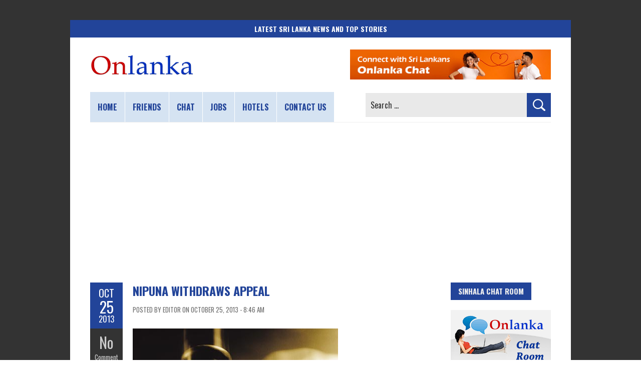

--- FILE ---
content_type: text/html; charset=utf-8
request_url: https://www.google.com/recaptcha/api2/aframe
body_size: 268
content:
<!DOCTYPE HTML><html><head><meta http-equiv="content-type" content="text/html; charset=UTF-8"></head><body><script nonce="JWE-BLJp4O-FUdIluJ2ztw">/** Anti-fraud and anti-abuse applications only. See google.com/recaptcha */ try{var clients={'sodar':'https://pagead2.googlesyndication.com/pagead/sodar?'};window.addEventListener("message",function(a){try{if(a.source===window.parent){var b=JSON.parse(a.data);var c=clients[b['id']];if(c){var d=document.createElement('img');d.src=c+b['params']+'&rc='+(localStorage.getItem("rc::a")?sessionStorage.getItem("rc::b"):"");window.document.body.appendChild(d);sessionStorage.setItem("rc::e",parseInt(sessionStorage.getItem("rc::e")||0)+1);localStorage.setItem("rc::h",'1769058563688');}}}catch(b){}});window.parent.postMessage("_grecaptcha_ready", "*");}catch(b){}</script></body></html>

--- FILE ---
content_type: application/javascript; charset=utf-8
request_url: https://fundingchoicesmessages.google.com/f/AGSKWxXFHsEAjrEEq8eWMjF_-smHJb5CwdcmzCNdbM3Ns6pNspY04VGfVhGifFl-25SmPT3MYHa2w_kApYIQ2zStPuAz1qqJV4uV3BCkbOLXUp4Kc9J-rkU4TN9vqsJWf0-8LFvD7nY5VQo6Ft_EjjX9i9QBS16yfu0yJFirhlHXtH1upynES0LGbNT8rNiE/_/728x90b./textadrotate./incmpuad._798x99_/600-60.
body_size: -1290
content:
window['42711472-0a54-480a-ad8b-0af3bb53ed35'] = true;